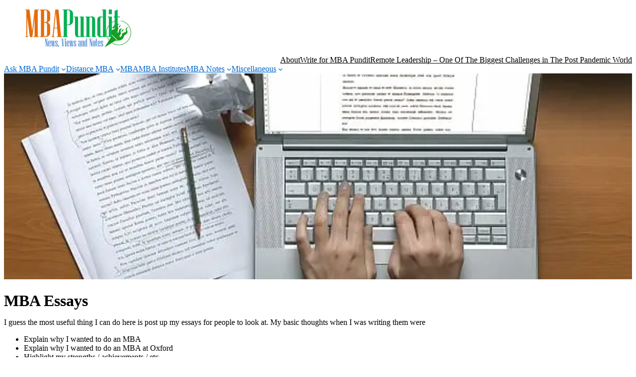

--- FILE ---
content_type: text/html; charset=utf-8
request_url: https://www.google.com/recaptcha/api2/aframe
body_size: 266
content:
<!DOCTYPE HTML><html><head><meta http-equiv="content-type" content="text/html; charset=UTF-8"></head><body><script nonce="S2w2Fu9gfvwiGUoI_ddHZA">/** Anti-fraud and anti-abuse applications only. See google.com/recaptcha */ try{var clients={'sodar':'https://pagead2.googlesyndication.com/pagead/sodar?'};window.addEventListener("message",function(a){try{if(a.source===window.parent){var b=JSON.parse(a.data);var c=clients[b['id']];if(c){var d=document.createElement('img');d.src=c+b['params']+'&rc='+(localStorage.getItem("rc::a")?sessionStorage.getItem("rc::b"):"");window.document.body.appendChild(d);sessionStorage.setItem("rc::e",parseInt(sessionStorage.getItem("rc::e")||0)+1);localStorage.setItem("rc::h",'1769051989178');}}}catch(b){}});window.parent.postMessage("_grecaptcha_ready", "*");}catch(b){}</script></body></html>